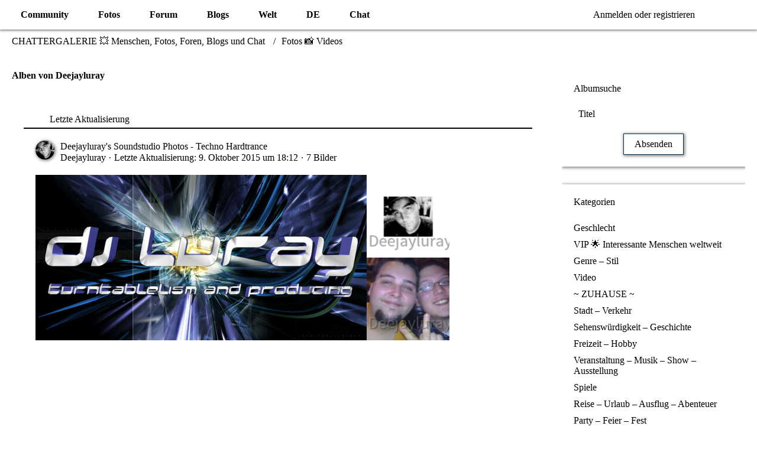

--- FILE ---
content_type: text/html; charset=UTF-8
request_url: https://www.chattergallery.com/photos/user-album-list/87-deejayluray/
body_size: 9823
content:
		






<!DOCTYPE html>
<html dir="ltr" lang="de" data-color-scheme="system">

<head>
	<meta charset="utf-8">
		
	<title>Alben von Deejayluray - CHATTERGALERIE 💥 Menschen, Fotos, Foren, Blogs und Chat</title>
	
	<meta name="viewport" content="width=device-width, initial-scale=1">
<meta name="format-detection" content="telephone=no">
<meta name="description" content="🔆 CHATTERGALERIE 💥 Gemeinschaft mit Fotos, Videos, Blogs, Chat ★☆★ Interessante Menschen und Freunde auf Fotos, Bildern, Videos und Yahoo Chat ✧ Teile deine Online-Welt und Medien ✧ Social Network">
<meta property="og:site_name" content="CHATTERGALERIE 💥 Menschen, Fotos, Foren, Blogs und Chat">
<meta property="og:image" content="https://www.chattergallery.com/images/Chattergallery.com©GoldenStar.png">
<meta property="fb:app_id" content="176933939595717">

<!-- Stylesheets -->
<link rel="stylesheet" type="text/css" href="https://www.chattergallery.com/style/style-4.css?m=1745660490"><link rel="preload" href="https://www.chattergallery.com/font/families/Open%20Sans/OpenSans%5Bwdth%2Cwght%5D.woff2?v=1718544506" as="font" crossorigin>

<meta name="timezone" content="Europe/Berlin">


<script>var WCF_PATH='https://www.chattergallery.com/';var WSC_API_URL='https://www.chattergallery.com/';var LANGUAGE_ID=1;var LANGUAGE_USE_INFORMAL_VARIANT=false;var TIME_NOW=1769044284;var LAST_UPDATE_TIME=1745660488;var ENABLE_DEBUG_MODE=false;var ENABLE_PRODUCTION_DEBUG_MODE=true;var ENABLE_DEVELOPER_TOOLS=false;var PAGE_TITLE='CHATTERGALERIE 💥 Menschen, Fotos, Foren, Blogs und Chat';var REACTION_TYPES={"1":{"title":"Liebe","renderedIcon":"<img\n\tsrc=\"https:\/\/www.chattergallery.com\/images\/reaction\/like.svg\"\n\talt=\"Liebe\"\n\tclass=\"reactionType\"\n\tdata-reaction-type-id=\"1\"\n>","iconPath":"https:\/\/www.chattergallery.com\/images\/reaction\/like.svg","showOrder":1,"reactionTypeID":1,"isAssignable":1},"7":{"title":"Gef\u00e4llt mir","renderedIcon":"<img\n\tsrc=\"https:\/\/www.chattergallery.com\/images\/reaction\/7-thumbsUp.svg\"\n\talt=\"Gef\u00e4llt mir\"\n\tclass=\"reactionType\"\n\tdata-reaction-type-id=\"7\"\n>","iconPath":"https:\/\/www.chattergallery.com\/images\/reaction\/7-thumbsUp.svg","showOrder":2,"reactionTypeID":7,"isAssignable":1},"6":{"title":"Gef\u00e4llt mir nicht","renderedIcon":"<img\n\tsrc=\"https:\/\/www.chattergallery.com\/images\/reaction\/thumbsDown.svg\"\n\talt=\"Gef\u00e4llt mir nicht\"\n\tclass=\"reactionType\"\n\tdata-reaction-type-id=\"6\"\n>","iconPath":"https:\/\/www.chattergallery.com\/images\/reaction\/thumbsDown.svg","showOrder":3,"reactionTypeID":6,"isAssignable":1},"2":{"title":"Danke","renderedIcon":"<img\n\tsrc=\"https:\/\/www.chattergallery.com\/images\/reaction\/thanks.svg\"\n\talt=\"Danke\"\n\tclass=\"reactionType\"\n\tdata-reaction-type-id=\"2\"\n>","iconPath":"https:\/\/www.chattergallery.com\/images\/reaction\/thanks.svg","showOrder":4,"reactionTypeID":2,"isAssignable":1},"3":{"title":"Haha","renderedIcon":"<img\n\tsrc=\"https:\/\/www.chattergallery.com\/images\/reaction\/haha.svg\"\n\talt=\"Haha\"\n\tclass=\"reactionType\"\n\tdata-reaction-type-id=\"3\"\n>","iconPath":"https:\/\/www.chattergallery.com\/images\/reaction\/haha.svg","showOrder":5,"reactionTypeID":3,"isAssignable":1},"4":{"title":"Verwirrend","renderedIcon":"<img\n\tsrc=\"https:\/\/www.chattergallery.com\/images\/reaction\/confused.svg\"\n\talt=\"Verwirrend\"\n\tclass=\"reactionType\"\n\tdata-reaction-type-id=\"4\"\n>","iconPath":"https:\/\/www.chattergallery.com\/images\/reaction\/confused.svg","showOrder":6,"reactionTypeID":4,"isAssignable":1},"5":{"title":"Traurig","renderedIcon":"<img\n\tsrc=\"https:\/\/www.chattergallery.com\/images\/reaction\/sad.svg\"\n\talt=\"Traurig\"\n\tclass=\"reactionType\"\n\tdata-reaction-type-id=\"5\"\n>","iconPath":"https:\/\/www.chattergallery.com\/images\/reaction\/sad.svg","showOrder":7,"reactionTypeID":5,"isAssignable":1}};{const colorScheme=matchMedia("(prefers-color-scheme: dark)").matches?"dark":"light";document.documentElement.dataset.colorScheme=colorScheme;}</script>

<script src="https://www.chattergallery.com/js/WoltLabSuite/WebComponent.min.js?v=1745660488"></script>
<script src="https://www.chattergallery.com/js/preload/de.preload.js?v=1745660488"></script>

<script src="https://www.chattergallery.com/js/WoltLabSuite.Core.tiny.min.js?v=1745660488"></script>
<script>requirejs.config({baseUrl:'https://www.chattergallery.com/js',urlArgs:'t=1745660488',paths:{'Bastelstu.be/core':'Bastelstu.be/core/library.min',}});window.addEventListener('pageshow',function(event){if(event.persisted){window.location.reload();}});</script>
<script src="https://www.chattergallery.com/js/WoltLabSuite.Forum.tiny.min.js?v=1745660488"></script>
<script src="https://www.chattergallery.com/js/WoltLabSuite.Gallery.tiny.min.js?v=1745660488"></script>
<noscript>
	<style>.jsOnly{display:none!important}.noJsOnly{display:block!important}</style>
</noscript>

<script type="application/ld+json">
{
"@context": "http://schema.org",
"@type": "WebSite",
"url": "https:\/\/www.chattergallery.com\/",
"potentialAction": {
"@type": "SearchAction",
"target": "https:\/\/www.chattergallery.com\/search\/?q={search_term_string}",
"query-input": "required name=search_term_string"
}
}
</script>
<link rel="apple-touch-icon" sizes="180x180" href="https://www.chattergallery.com/images/style-4/apple-touch-icon.png">
<link rel="manifest" href="https://www.chattergallery.com/images/style-4/manifest.json">
<link rel="icon" type="image/png" sizes="48x48" href="https://www.chattergallery.com/images/style-4/favicon-48x48.png">
<meta name="msapplication-config" content="https://www.chattergallery.com/images/style-4/browserconfig.xml">
<meta name="theme-color" content="#135593">
<script>{document.querySelector('meta[name="theme-color"]').content=window.getComputedStyle(document.documentElement).getPropertyValue("--wcfPageThemeColor");}</script>

<meta name="abstract" content="☀ CHATTERGALLERY COMMUNITY ▷ CHATTERGALERIE ist das Soziale Netzwerk für Menschen und Fotos aus aller Welt ★ Photos ★ Blogs ★ Chat with friends and the whole world">
<meta name="apple-mobile-web-app-title" content="Chatter 💥">
<script async src="//pagead2.googlesyndication.com/pagead/js/adsbygoogle.js"></script>
<script>(adsbygoogle=window.adsbygoogle||[]).push({google_ad_client:"ca-pub-6177947051771813",enable_page_level_ads:true});</script>	
			<link rel="canonical" href="https://www.chattergallery.com/photos/user-album-list/87-deejayluray/">
		
							<link rel="canonical" href="https://www.chattergallery.com/photos/user-album-list/87-deejayluray/">
	</head>

<body id="tpl_gallery_albumList" itemscope itemtype="http://schema.org/WebPage" itemid="https://www.chattergallery.com/photos/user-album-list/87-deejayluray/" data-template="albumList" data-application="gallery" data-page-id="59" data-page-identifier="com.woltlab.gallery.UserAlbumList" class="">

<span id="top"></span>

<div id="pageContainer" class="pageContainer">
	
	
	<div id="pageHeaderContainer" class="pageHeaderContainer">
	<header id="pageHeader" class="pageHeader">
		<div id="pageHeaderPanel" class="pageHeaderPanel">
			<div class="layoutBoundary">
				<div class="box mainMenu" data-box-identifier="com.woltlab.wcf.MainMenu">
			
		
	<div class="boxContent">
		<nav aria-label="Hauptmenü">
	<ol class="boxMenu">
		
		
					<li class=" boxMenuHasChildren" data-identifier="com.woltlab.wcf.Dashboard">
				<a href="https://www.chattergallery.com/" class="boxMenuLink">
					<span class="boxMenuLinkTitle">Community</span>
																<fa-icon size="16" name="caret-down" solid></fa-icon>
									</a>
				
				<ol class="boxMenuDepth1">				
									<li class="" data-identifier="com.woltlab.wcf.RecentActivityList">
				<a href="https://www.chattergallery.com/recent-activity-list/" class="boxMenuLink">
					<span class="boxMenuLinkTitle">Neueste Aktivitäten</span>
														</a>
				
				</li>				
									<li class="" data-identifier="com.woltlab.wcf.MembersList">
				<a href="https://www.chattergallery.com/members-list/" class="boxMenuLink">
					<span class="boxMenuLinkTitle">Mitglieder</span>
														</a>
				
				</li>				
									<li class="" data-identifier="com.woltlab.wcf.UsersOnlineList">
				<a href="https://www.chattergallery.com/users-online-list/" class="boxMenuLink">
					<span class="boxMenuLinkTitle">Benutzer Online</span>
														</a>
				
				</li>				
									<li class="" data-identifier="com.woltlab.wcf.UserSearch">
				<a href="https://www.chattergallery.com/user-search/" class="boxMenuLink">
					<span class="boxMenuLinkTitle">Mitgliedersuche</span>
														</a>
				
				</li>				
									</ol></li>									<li class="active boxMenuHasChildren" data-identifier="com.woltlab.gallery.Gallery">
				<a href="https://www.chattergallery.com/photos/" class="boxMenuLink" aria-current="page">
					<span class="boxMenuLinkTitle">Fotos</span>
																<fa-icon size="16" name="caret-down" solid></fa-icon>
									</a>
				
				<ol class="boxMenuDepth1">				
									<li class="" data-identifier="com.woltlab.gallery.AlbumList">
				<a href="https://www.chattergallery.com/photos/album-list/" class="boxMenuLink">
					<span class="boxMenuLinkTitle">Alben</span>
														</a>
				
				</li>				
									<li class="" data-identifier="com.woltlab.gallery.Map">
				<a href="https://www.chattergallery.com/photos/map/" class="boxMenuLink">
					<span class="boxMenuLinkTitle">Karte</span>
														</a>
				
				</li>				
									</ol></li>									<li class=" boxMenuHasChildren" data-identifier="com.woltlab.wbb.BoardList">
				<a href="https://www.chattergallery.com/forum/" class="boxMenuLink">
					<span class="boxMenuLinkTitle">Forum</span>
																<fa-icon size="16" name="caret-down" solid></fa-icon>
									</a>
				
				<ol class="boxMenuDepth1">				
									<li class="" data-identifier="com.woltlab.wbb.UnresolvedThreadList">
				<a href="https://www.chattergallery.com/forum/unresolved-thread-list/" class="boxMenuLink">
					<span class="boxMenuLinkTitle">Unerledigte Themen</span>
														</a>
				
				</li>				
									</ol></li>									<li class=" boxMenuHasChildren" data-identifier="com.woltlab.blog.BlogList">
				<a href="https://www.chattergallery.com/blogs/" class="boxMenuLink">
					<span class="boxMenuLinkTitle">Blogs</span>
																<fa-icon size="16" name="caret-down" solid></fa-icon>
									</a>
				
				<ol class="boxMenuDepth1">				
									<li class="" data-identifier="com.woltlab.blog.EntryList">
				<a href="https://www.chattergallery.com/blogs/entry-list/" class="boxMenuLink">
					<span class="boxMenuLinkTitle">Artikel</span>
														</a>
				
				</li>				
									</ol></li>									<li class=" boxMenuHasChildren" data-identifier="com.woltlab.wcf.ArticleList">
				<a href="https://www.chattergallery.com/article-list/" class="boxMenuLink">
					<span class="boxMenuLinkTitle">Welt</span>
																<fa-icon size="16" name="caret-down" solid></fa-icon>
									</a>
				
				<ol class="boxMenuDepth1">				
									<li class="" data-identifier="com.woltlab.wcf.generic31">
				<a href="https://www.chattergallery.com/acp/index.php?article-add/" class="boxMenuLink">
					<span class="boxMenuLinkTitle">Artikel Erstellen</span>
														</a>
				
				</li>				
									</ol></li>									<li class=" boxMenuHasChildren" data-identifier="com.woltlab.wcf.generic27">
				<a href="https://www.chattergallery.com/category-article-list/85-smileys/" class="boxMenuLink">
					<span class="boxMenuLinkTitle">DE</span>
																<fa-icon size="16" name="caret-down" solid></fa-icon>
									</a>
				
				<ol class="boxMenuDepth1">				
									<li class="" data-identifier="com.woltlab.wcf.generic28">
				<a href="https://www.chattergallery.com/article/9-standard-smiley-gruppe/" class="boxMenuLink">
					<span class="boxMenuLinkTitle">Standard Smiley-Gruppe</span>
														</a>
				
				</li>				
									<li class="" data-identifier="com.woltlab.wcf.generic29">
				<a href="https://www.chattergallery.com/article/5-chattergalerie-smiley-gruppe/" class="boxMenuLink">
					<span class="boxMenuLinkTitle">Chattergalerie Smiley-Gruppe</span>
														</a>
				
				</li>				
									<li class="" data-identifier="com.woltlab.wcf.generic30">
				<a href="https://www.chattergallery.com/article/1-xeno%C2%B3-smiley-gruppe/" class="boxMenuLink">
					<span class="boxMenuLinkTitle">Xeno³ Smiley-Gruppe</span>
														</a>
				
				</li>				
									</ol></li>									<li class=" boxMenuHasChildren" data-identifier="com.woltlab.wcf.generic33">
				<a href="https://www.chattergallery.com/chatraeume/" class="boxMenuLink">
					<span class="boxMenuLinkTitle">Chat</span>
																<fa-icon size="16" name="caret-down" solid></fa-icon>
									</a>
				
				<ol class="boxMenuDepth1">				
									<li class="" data-identifier="com.woltlab.wcf.generic42">
				<a href="https://www.chattergallery.com/chatraeume/" class="boxMenuLink">
					<span class="boxMenuLinkTitle">Chattergallery Chat</span>
														</a>
				
				</li>				
									<li class="" data-identifier="com.woltlab.wcf.generic38">
				<a href="https://discord.gg/4PVbJtD" target="_blank" rel="nofollow noopener" class="boxMenuLink">
					<span class="boxMenuLinkTitle">Voice Chat</span>
														</a>
				
				</li>				
									</ol></li>								
		
	</ol>
</nav>	</div>
</div><button type="button" class="pageHeaderMenuMobile" aria-expanded="false" aria-label="Menü">
	<span class="pageHeaderMenuMobileInactive">
		<fa-icon size="32" name="bars"></fa-icon>
	</span>
	<span class="pageHeaderMenuMobileActive">
		<fa-icon size="32" name="xmark"></fa-icon>
	</span>
</button>
				
				<nav id="topMenu" class="userPanel">
	<ul class="userPanelItems">
									<li id="pageLanguageContainer">
					</li>
						<li id="userLogin">
				<a class="loginLink" href="https://www.chattergallery.com/login/?url=https%3A%2F%2Fwww.chattergallery.com%2Fphotos%2Fuser-album-list%2F87-deejayluray%2F" rel="nofollow">Anmelden oder registrieren</a>
			</li>
				
								
							
		<!-- page search -->
		<li>
			<a href="https://www.chattergallery.com/search/" id="userPanelSearchButton" class="jsTooltip" title="Suche"><fa-icon size="32" name="magnifying-glass"></fa-icon> <span>Suche</span></a>
		</li>
	</ul>
</nav>
	<a href="https://www.chattergallery.com/login/?url=https%3A%2F%2Fwww.chattergallery.com%2Fphotos%2Fuser-album-list%2F87-deejayluray%2F" class="userPanelLoginLink jsTooltip" title="Anmelden oder registrieren" rel="nofollow">
		<fa-icon size="32" name="arrow-right-to-bracket"></fa-icon>
	</a>
			</div>
		</div>
		
		<div id="pageHeaderFacade" class="pageHeaderFacade">
			<div class="layoutBoundary">
				<div id="pageHeaderLogo" class="pageHeaderLogo">
		
	<a href="https://www.chattergallery.com/photos/" aria-label="CHATTERGALERIE 💥 Menschen, Fotos, Foren, Blogs und Chat">
		<img src="https://www.chattergallery.com/images/style-4/pageLogo-363c2a19.png" alt="" class="pageHeaderLogoLarge" height="80" width="538" loading="eager">
		<img src="https://www.chattergallery.com/images/style-4/pageLogoMobile-d562c9dc.png" alt="" class="pageHeaderLogoSmall" height="60" width="60" loading="eager">
		
		
	</a>
</div>
				
					

	
<button type="button" id="pageHeaderSearchMobile" class="pageHeaderSearchMobile" aria-expanded="false" aria-label="Suche">
	<fa-icon size="32" name="magnifying-glass"></fa-icon>
</button>

<div id="pageHeaderSearch" class="pageHeaderSearch">
	<form method="post" action="https://www.chattergallery.com/search/">
		<div id="pageHeaderSearchInputContainer" class="pageHeaderSearchInputContainer">
			<div class="pageHeaderSearchType dropdown">
				<a href="#" class="button dropdownToggle" id="pageHeaderSearchTypeSelect">
					<span class="pageHeaderSearchTypeLabel">Alles</span>
					<fa-icon size="16" name="caret-down" solid></fa-icon>
				</a>
				<ul class="dropdownMenu">
					<li><a href="#" data-extended-link="https://www.chattergallery.com/search/?extended=1" data-object-type="everywhere">Alles</a></li>
					<li class="dropdownDivider"></li>
					
					
					
																		<li><a href="#" data-extended-link="https://www.chattergallery.com/search/?type=com.woltlab.wcf.article&amp;extended=1" data-object-type="com.woltlab.wcf.article">Artikel</a></li>
																								<li><a href="#" data-extended-link="https://www.chattergallery.com/search/?type=com.woltlab.wcf.page&amp;extended=1" data-object-type="com.woltlab.wcf.page">Seiten</a></li>
																																			<li><a href="#" data-extended-link="https://www.chattergallery.com/search/?type=com.woltlab.gallery.image&amp;extended=1" data-object-type="com.woltlab.gallery.image">Galerie</a></li>
																								<li><a href="#" data-extended-link="https://www.chattergallery.com/search/?type=com.woltlab.blog.entry&amp;extended=1" data-object-type="com.woltlab.blog.entry">Blog-Artikel</a></li>
																								<li><a href="#" data-extended-link="https://www.chattergallery.com/search/?type=com.woltlab.wbb.post&amp;extended=1" data-object-type="com.woltlab.wbb.post">Forum</a></li>
																
					<li class="dropdownDivider"></li>
					<li><a class="pageHeaderSearchExtendedLink" href="https://www.chattergallery.com/search/?extended=1">Erweiterte Suche</a></li>
				</ul>
			</div>
			
			<input type="search" name="q" id="pageHeaderSearchInput" class="pageHeaderSearchInput" placeholder="Suchbegriff eingeben" autocomplete="off" value="">
			
			<button type="submit" class="pageHeaderSearchInputButton button" title="Suche">
				<fa-icon size="16" name="magnifying-glass"></fa-icon>
			</button>
			
			<div id="pageHeaderSearchParameters"></div>
			
					</div>
	</form>
</div>

	</div>
		</div>
	</header>
	
	
</div>
	
	
	
	
	
	<div class="pageNavigation">
	<div class="layoutBoundary">
			<nav class="breadcrumbs" aria-label="Verlaufsnavigation">
		<ol class="breadcrumbs__list" itemprop="breadcrumb" itemscope itemtype="http://schema.org/BreadcrumbList">
			<li class="breadcrumbs__item" title="CHATTERGALERIE 💥 Menschen, Fotos, Foren, Blogs und Chat" itemprop="itemListElement" itemscope itemtype="http://schema.org/ListItem">
							<a class="breadcrumbs__link" href="https://www.chattergallery.com/" itemprop="item">
																<span class="breadcrumbs__title" itemprop="name">CHATTERGALERIE 💥 Menschen, Fotos, Foren, Blogs und Chat</span>
							</a>
															<meta itemprop="position" content="1">
																					</li>
														
											<li class="breadcrumbs__item" title="Fotos 📸 Videos" itemprop="itemListElement" itemscope itemtype="http://schema.org/ListItem">
							<a class="breadcrumbs__link" href="https://www.chattergallery.com/photos/" itemprop="item">
																	<span class="breadcrumbs__parent_indicator">
										<fa-icon size="16" name="arrow-left-long"></fa-icon>
									</span>
																<span class="breadcrumbs__title" itemprop="name">Fotos 📸 Videos</span>
							</a>
															<meta itemprop="position" content="2">
																					</li>
		</ol>
	</nav>
	</div>
</div>
	
	
	
	<section id="main" class="main" role="main">
		<div class="layoutBoundary">
			

						
			<div id="content" class="content content--sidebar-right">
								
																					
													<header class="contentHeader">
								<div class="contentHeaderTitle">
									<h1 class="contentTitle">Alben von Deejayluray</h1>
																	</div>
								
								
							</header>
																			
				
				
				
				
				

				





	<div class="section sectionContainerList">
		<div class="containerListDisplayOptions">
			<div class="containerListSortOptions">
				<a rel="nofollow" href="https://www.chattergallery.com/photos/user-album-list/87-deejayluray/?pageNo=1&amp;sortField=lastUpdateTime&amp;sortOrder=ASC">
											<span class="jsTooltip" title="Sortierung (absteigend)">
							<fa-icon size="16" name="arrow-down-wide-short"></fa-icon>
						</span>
									</a>
				<span class="dropdown">
					<span class="dropdownToggle">
													Letzte Aktualisierung											</span>
					
					<ul class="dropdownMenu">
													<li><a rel="nofollow" href="https://www.chattergallery.com/photos/user-album-list/87-deejayluray/?pageNo=1&amp;sortField=title&amp;sortOrder=DESC">
																	Titel
															</a></li>
													<li><a rel="nofollow" href="https://www.chattergallery.com/photos/user-album-list/87-deejayluray/?pageNo=1&amp;sortField=images&amp;sortOrder=DESC">
																	Fotos
															</a></li>
													<li class="active"><a rel="nofollow" href="https://www.chattergallery.com/photos/user-album-list/87-deejayluray/?pageNo=1&amp;sortField=lastUpdateTime&amp;sortOrder=ASC">
																	Letzte Aktualisierung															</a></li>
											</ul>
				</span>
			</div>
		</div>
		
		<ul class="containerList galleryAlbumList">
				<li>
		<div class="box32">
			<a href="https://www.chattergallery.com/photos/album/86-deejayluray-s-soundstudio-photos-techno-hardtrance/" aria-hidden="true"><img src="https://www.chattergallery.com/images/avatars/97/80-9732097e6f5298fc4a34dc68cc45ea2e0f02394b.webp" width="32" height="32" alt="" class="userAvatarImage" loading="lazy"></a>
			<div class="containerHeadline">
				<h3><a href="https://www.chattergallery.com/photos/album/86-deejayluray-s-soundstudio-photos-techno-hardtrance/">Deejayluray&#039;s Soundstudio Photos - Techno Hardtrance</a></h3>
				<ul class="inlineList dotSeparated small">
					<li><a href="https://www.chattergallery.com/user/87-deejayluray/" data-object-id="87" class="userLink">Deejayluray</a></li>
					<li>Letzte Aktualisierung: <woltlab-core-date-time date="2015-10-09T16:12:53+00:00">9. Oktober 2015 um 18:12</woltlab-core-date-time></li><li>7 Bilder</li>				</ul>
			</div>
		</div>
		
											<ul class="galleryAlbumCoverImages galleryMediumAlbumCoverImages">
				<li><a href="https://www.chattergallery.com/photos/album/86-deejayluray-s-soundstudio-photos-techno-hardtrance/"><img src="https://www.chattergallery.com/photos/raw-image/328-deejayluray-sound-producer-hardcore/?size=medium" alt="Deejayluray Sound Producer - Hardcore"></a></li>
																								<li><a href="https://www.chattergallery.com/photos/album/86-deejayluray-s-soundstudio-photos-techno-hardtrance/"><img src="https://www.chattergallery.com/photos/userImages/bd/323-bd974fd4-tiny.png" alt="deejayluray"></a></li>
																								<li><a href="https://www.chattergallery.com/photos/album/86-deejayluray-s-soundstudio-photos-techno-hardtrance/"><img src="https://www.chattergallery.com/photos/userImages/37/324-374ba3b7-tiny.jpg" alt="deejayluray 2"></a></li>
																								<li><a href="https://www.chattergallery.com/photos/album/86-deejayluray-s-soundstudio-photos-techno-hardtrance/"><img src="https://www.chattergallery.com/photos/userImages/51/325-51b8533a-tiny.jpg" alt="deejayluray 5"></a></li>
																								<li><a href="https://www.chattergallery.com/photos/album/86-deejayluray-s-soundstudio-photos-techno-hardtrance/"><img src="https://www.chattergallery.com/photos/userImages/22/326-22c5640c-tiny.jpg" alt="deejayluray 6"></a></li>
																								<li><a href="https://www.chattergallery.com/photos/album/86-deejayluray-s-soundstudio-photos-techno-hardtrance/"><img src="https://www.chattergallery.com/photos/userImages/ff/327-fff31f59-tiny.jpg" alt="deejayluray 1"></a></li>
																								<li><a href="https://www.chattergallery.com/photos/album/86-deejayluray-s-soundstudio-photos-techno-hardtrance/"><img src="https://www.chattergallery.com/photos/userImages/ac/329-acfbb4ce-tiny.jpg" alt="deejayluray 3"></a></li>
			</ul>
		
	</li>
		</ul>
	</div>

<footer class="contentFooter">
	
	
	
</footer>


<div class="wcfAdLocation wcfAdLocationFooterContent"><div><script async src="//pagead2.googlesyndication.com/pagead/js/adsbygoogle.js"></script>
<!-- Chattergalerie-Responsive -->
<ins class="adsbygoogle" style="display:block" data-ad-client="ca-pub-6177947051771813" data-ad-slot="8815566555" data-ad-format="auto"></ins>
<script>(adsbygoogle=window.adsbygoogle||[]).push({});</script></div></div>							</div>
			
							<aside class="sidebar boxesSidebarRight" aria-label="Rechte Seitenleiste">
					<div class="boxContainer">
						<section class="box">
		<form method="post" action="https://www.chattergallery.com/photos/user-album-list/87-deejayluray/">
			<h2 class="boxTitle">Albumsuche</h2>
			
			<div class="boxContent">
				<dl>
					<dt></dt>
					<dd>
						<input type="text" id="albumTitle" name="albumTitle" class="long" placeholder="Titel" value="">
					</dd>
				</dl>
			</div>
			
			<div class="formSubmit">
				<input type="hidden" name="categoryID" value="0">
				<input type="hidden" name="sortField" value="lastUpdateTime">
				<input type="hidden" name="sortOrder" value="DESC">
				<input type="submit" value="Absenden" accesskey="s">
			</div>
		</form>
	</section>
	
	<section class="box">
		<h2 class="boxTitle">Kategorien</h2>
		
		<div class="boxContent">
			<ol class="boxMenu">
									<li data-category-id="29">
						<a href="https://www.chattergallery.com/photos/user-album-list/87-deejayluray/?categoryID=29&amp;sortField=lastUpdateTime&amp;sortOrder=DESC" class="boxMenuLink">Geschlecht</a>
						
											</li>
									<li data-category-id="49">
						<a href="https://www.chattergallery.com/photos/user-album-list/87-deejayluray/?categoryID=49&amp;sortField=lastUpdateTime&amp;sortOrder=DESC" class="boxMenuLink">VIP 🌟 Interessante Menschen weltweit</a>
						
											</li>
									<li data-category-id="107">
						<a href="https://www.chattergallery.com/photos/user-album-list/87-deejayluray/?categoryID=107&amp;sortField=lastUpdateTime&amp;sortOrder=DESC" class="boxMenuLink">Genre – Stil</a>
						
											</li>
									<li data-category-id="2">
						<a href="https://www.chattergallery.com/photos/user-album-list/87-deejayluray/?categoryID=2&amp;sortField=lastUpdateTime&amp;sortOrder=DESC" class="boxMenuLink">Video</a>
						
											</li>
									<li data-category-id="33">
						<a href="https://www.chattergallery.com/photos/user-album-list/87-deejayluray/?categoryID=33&amp;sortField=lastUpdateTime&amp;sortOrder=DESC" class="boxMenuLink">~ ZUHAUSE ~</a>
						
											</li>
									<li data-category-id="37">
						<a href="https://www.chattergallery.com/photos/user-album-list/87-deejayluray/?categoryID=37&amp;sortField=lastUpdateTime&amp;sortOrder=DESC" class="boxMenuLink">Stadt – Verkehr</a>
						
											</li>
									<li data-category-id="50">
						<a href="https://www.chattergallery.com/photos/user-album-list/87-deejayluray/?categoryID=50&amp;sortField=lastUpdateTime&amp;sortOrder=DESC" class="boxMenuLink">Sehenswürdigkeit – Geschichte</a>
						
											</li>
									<li data-category-id="35">
						<a href="https://www.chattergallery.com/photos/user-album-list/87-deejayluray/?categoryID=35&amp;sortField=lastUpdateTime&amp;sortOrder=DESC" class="boxMenuLink">Freizeit – Hobby</a>
						
											</li>
									<li data-category-id="51">
						<a href="https://www.chattergallery.com/photos/user-album-list/87-deejayluray/?categoryID=51&amp;sortField=lastUpdateTime&amp;sortOrder=DESC" class="boxMenuLink">Veranstaltung – Musik – Show – Ausstellung</a>
						
											</li>
									<li data-category-id="112">
						<a href="https://www.chattergallery.com/photos/user-album-list/87-deejayluray/?categoryID=112&amp;sortField=lastUpdateTime&amp;sortOrder=DESC" class="boxMenuLink">Spiele</a>
						
											</li>
									<li data-category-id="36">
						<a href="https://www.chattergallery.com/photos/user-album-list/87-deejayluray/?categoryID=36&amp;sortField=lastUpdateTime&amp;sortOrder=DESC" class="boxMenuLink">Reise – Urlaub – Ausflug – Abenteuer</a>
						
											</li>
									<li data-category-id="46">
						<a href="https://www.chattergallery.com/photos/user-album-list/87-deejayluray/?categoryID=46&amp;sortField=lastUpdateTime&amp;sortOrder=DESC" class="boxMenuLink">Party – Feier – Fest</a>
						
											</li>
									<li data-category-id="52">
						<a href="https://www.chattergallery.com/photos/user-album-list/87-deejayluray/?categoryID=52&amp;sortField=lastUpdateTime&amp;sortOrder=DESC" class="boxMenuLink">Kunst</a>
						
											</li>
									<li data-category-id="40">
						<a href="https://www.chattergallery.com/photos/user-album-list/87-deejayluray/?categoryID=40&amp;sortField=lastUpdateTime&amp;sortOrder=DESC" class="boxMenuLink">Gefühl – Stimmung</a>
						
											</li>
									<li data-category-id="41">
						<a href="https://www.chattergallery.com/photos/user-album-list/87-deejayluray/?categoryID=41&amp;sortField=lastUpdateTime&amp;sortOrder=DESC" class="boxMenuLink">Sport – Fitness</a>
						
											</li>
									<li data-category-id="47">
						<a href="https://www.chattergallery.com/photos/user-album-list/87-deejayluray/?categoryID=47&amp;sortField=lastUpdateTime&amp;sortOrder=DESC" class="boxMenuLink">Liebe – Lust – Leidenschaft</a>
						
											</li>
									<li data-category-id="42">
						<a href="https://www.chattergallery.com/photos/user-album-list/87-deejayluray/?categoryID=42&amp;sortField=lastUpdateTime&amp;sortOrder=DESC" class="boxMenuLink">Verrückt – Maske – Tattoo – Schminke</a>
						
											</li>
									<li data-category-id="43">
						<a href="https://www.chattergallery.com/photos/user-album-list/87-deejayluray/?categoryID=43&amp;sortField=lastUpdateTime&amp;sortOrder=DESC" class="boxMenuLink">Club – Disco</a>
						
											</li>
									<li data-category-id="34">
						<a href="https://www.chattergallery.com/photos/user-album-list/87-deejayluray/?categoryID=34&amp;sortField=lastUpdateTime&amp;sortOrder=DESC" class="boxMenuLink">Arbeit – Schule – Ausbildung – Universität</a>
						
											</li>
								
							</ol>
		</div>
	</section>
								
								
				
									<div class="box boxBorderless">
						<div class="boxContent">
							<div class="wcfAdLocation wcfAdLocationSidebarBottom"><div><script async src="//pagead2.googlesyndication.com/pagead/js/adsbygoogle.js"></script>
<!-- Chattergalerie-Responsive-Sitebar -->
<ins class="adsbygoogle" style="display:block" data-ad-client="ca-pub-6177947051771813" data-ad-slot="9602293755" data-ad-format="auto"></ins>
<script>(adsbygoogle=window.adsbygoogle||[]).push({});</script></div></div>						</div>
					</div>
					</div>
				</aside>
			
		</div>
	</section>
	
	
	
			<div class="boxesFooterBoxes">
			<div class="layoutBoundary">
				<div class="boxContainer">
					<section class="box" data-box-identifier="com.woltlab.wcf.UsersOnline">
			
			<h2 class="boxTitle">
							<a href="https://www.chattergallery.com/users-online-list/">Benutzer online</a>
					</h2>
		
	<div class="boxContent">
		<ul class="inlineList dotSeparated">
	<li>118 Besucher</li>
	<li>Rekord: 51.119 Benutzer (<woltlab-core-date-time date="2023-03-20T12:27:33+00:00">20. März 2023 um 13:27</woltlab-core-date-time>)</li></ul>

	</div>
</section>
				</div>
			</div>
		</div>
	
	
	<footer id="pageFooter" class="pageFooter">
		
					
			<div class="boxesFooter">
			<div class="layoutBoundary clearfix">
									<div class="styleChanger jsOnly">
						<button type="button" class="jsButtonStyleChanger">Stil ändern</button>
					</div>
													<div class="boxContainer">
						<div class="box" data-box-identifier="com.woltlab.wcf.FooterMenu">
			
		
	<div class="boxContent">
		<nav aria-label="Footer-Menü">
	<ol class="boxMenu">
		
		
					<li class="" data-identifier="com.woltlab.wcf.Contact">
				<a href="https://www.chattergallery.com/contact/" class="boxMenuLink">
					<span class="boxMenuLinkTitle">Kontakt</span>
														</a>
				
				</li>				
									<li class="" data-identifier="com.woltlab.wcf.LegalNotice">
				<a href="https://www.chattergallery.com/legal-notice/" class="boxMenuLink">
					<span class="boxMenuLinkTitle">Impressum</span>
														</a>
				
				</li>				
									<li class="" data-identifier="com.woltlab.wcf.PrivacyPolicy">
				<a href="https://www.chattergallery.com/datenschutzerklaerung/" class="boxMenuLink">
					<span class="boxMenuLinkTitle">Datenschutzerklärung</span>
														</a>
				
				</li>				
									<li class="" data-identifier="com.woltlab.wcf.generic34">
				<a href="https://www.chattergallery.com/agb-nutzungsbedingungen/" class="boxMenuLink">
					<span class="boxMenuLinkTitle">AGB / Nutzungsbedingungen</span>
														</a>
				
				</li>				
									<li class="" data-identifier="com.woltlab.wcf.generic36">
				<a href="https://www.chattergallery.com/disclaimer/" class="boxMenuLink">
					<span class="boxMenuLinkTitle">Haftungsausschluss</span>
														</a>
				
				</li>				
									<li class="" data-identifier="com.woltlab.wcf.generic37">
				<a href="https://www.chattergallery.com/copyright-de/" class="boxMenuLink">
					<span class="boxMenuLinkTitle">Urheberrecht</span>
														</a>
				
				</li>				
									<li class="" data-identifier="com.woltlab.wcf.generic35">
				<a href="https://www.chattergallery.com/cookie-richtlinie/" class="boxMenuLink">
					<span class="boxMenuLinkTitle">Cookies</span>
														</a>
				
				</li>				
									<li class="" data-identifier="com.woltlab.wcf.generic40">
				<a href="https://www.paypal.com/cgi-bin/webscr?cmd=_s-xclick&amp;hosted_button_id=SXNF5VT9CZ8DL&amp;source=url" target="_blank" rel="nofollow noopener" class="boxMenuLink">
					<span class="boxMenuLinkTitle">SPENDEN</span>
														</a>
				
				</li>				
																	
		
	</ol>
</nav>	</div>
</div>
					</div>
				
			</div>
		</div>
		
			<div id="pageFooterCopyright" class="pageFooterCopyright">
			<div class="layoutBoundary">
				<div class="copyright"><a href="https://www.woltlab.com/de/" rel="nofollow" target="_blank">Community-Software: <strong>WoltLab Suite&trade; 6.0.22</strong></a></div>
				<div class="copyright"><a href="https://www.chattergallery.com"><strong>CHATTERGALLERY</strong> &copy; 2005 – 2026</a></div>
			</div>
		</div>
	
</footer>
</div>



<div class="pageFooterStickyNotice">
	
	
	<noscript>
		<div class="info" role="status">
			<div class="layoutBoundary">
				<span class="javascriptDisabledWarningText">In Ihrem Webbrowser ist JavaScript deaktiviert. Um alle Funktionen dieser Website nutzen zu können, muss JavaScript aktiviert sein.</span>
			</div>
		</div>	
	</noscript>
</div>

<script>require(['Language','WoltLabSuite/Core/BootstrapFrontend','User'],function(Language,BootstrapFrontend,User){User.init(0,'','');BootstrapFrontend.setup({backgroundQueue:{url:'https://www.chattergallery.com/background-queue-perform/',force:false},dynamicColorScheme:true,enableUserPopover:true,executeCronjobs:'https://www.chattergallery.com/cronjob-perform/',shareButtonProviders:[["Facebook","Facebook","<fa-brand size=\"24\"><svg xmlns=\"http:\/\/www.w3.org\/2000\/svg\" viewBox=\"0 0 512 512\"><!--! Font Awesome Free 6.5.1 by @fontawesome - https:\/\/fontawesome.com License - https:\/\/fontawesome.com\/license\/free (Icons: CC BY 4.0, Fonts: SIL OFL 1.1, Code: MIT License) Copyright 2023 Fonticons, Inc. --><path d=\"M512 256C512 114.6 397.4 0 256 0S0 114.6 0 256C0 376 82.7 476.8 194.2 504.5V334.2H141.4V256h52.8V222.3c0-87.1 39.4-127.5 125-127.5c16.2 0 44.2 3.2 55.7 6.4V172c-6-.6-16.5-1-29.6-1c-42 0-58.2 15.9-58.2 57.2V256h83.6l-14.4 78.2H287V510.1C413.8 494.8 512 386.9 512 256h0z\"\/><\/svg><\/fa-brand>"],["Twitter","X","<fa-brand size=\"24\"><svg xmlns=\"http:\/\/www.w3.org\/2000\/svg\" viewBox=\"0 0 512 512\"><!--! Font Awesome Free 6.5.1 by @fontawesome - https:\/\/fontawesome.com License - https:\/\/fontawesome.com\/license\/free (Icons: CC BY 4.0, Fonts: SIL OFL 1.1, Code: MIT License) Copyright 2023 Fonticons, Inc. --><path d=\"M389.2 48h70.6L305.6 224.2 487 464H345L233.7 318.6 106.5 464H35.8L200.7 275.5 26.8 48H172.4L272.9 180.9 389.2 48zM364.4 421.8h39.1L151.1 88h-42L364.4 421.8z\"\/><\/svg><\/fa-brand>"],["Reddit","Reddit","<fa-brand size=\"24\"><svg xmlns=\"http:\/\/www.w3.org\/2000\/svg\" viewBox=\"0 0 512 512\"><!--! Font Awesome Free 6.5.1 by @fontawesome - https:\/\/fontawesome.com License - https:\/\/fontawesome.com\/license\/free (Icons: CC BY 4.0, Fonts: SIL OFL 1.1, Code: MIT License) Copyright 2023 Fonticons, Inc. --><path d=\"M0 256C0 114.6 114.6 0 256 0S512 114.6 512 256s-114.6 256-256 256L37.1 512c-13.7 0-20.5-16.5-10.9-26.2L75 437C28.7 390.7 0 326.7 0 256zM349.6 153.6c23.6 0 42.7-19.1 42.7-42.7s-19.1-42.7-42.7-42.7c-20.6 0-37.8 14.6-41.8 34c-34.5 3.7-61.4 33-61.4 68.4l0 .2c-37.5 1.6-71.8 12.3-99 29.1c-10.1-7.8-22.8-12.5-36.5-12.5c-33 0-59.8 26.8-59.8 59.8c0 24 14.1 44.6 34.4 54.1c2 69.4 77.6 125.2 170.6 125.2s168.7-55.9 170.6-125.3c20.2-9.6 34.1-30.2 34.1-54c0-33-26.8-59.8-59.8-59.8c-13.7 0-26.3 4.6-36.4 12.4c-27.4-17-62.1-27.7-100-29.1l0-.2c0-25.4 18.9-46.5 43.4-49.9l0 0c4.4 18.8 21.3 32.8 41.5 32.8zM177.1 246.9c16.7 0 29.5 17.6 28.5 39.3s-13.5 29.6-30.3 29.6s-31.4-8.8-30.4-30.5s15.4-38.3 32.1-38.3zm190.1 38.3c1 21.7-13.7 30.5-30.4 30.5s-29.3-7.9-30.3-29.6c-1-21.7 11.8-39.3 28.5-39.3s31.2 16.6 32.1 38.3zm-48.1 56.7c-10.3 24.6-34.6 41.9-63 41.9s-52.7-17.3-63-41.9c-1.2-2.9 .8-6.2 3.9-6.5c18.4-1.9 38.3-2.9 59.1-2.9s40.7 1 59.1 2.9c3.1 .3 5.1 3.6 3.9 6.5z\"\/><\/svg><\/fa-brand>"],["WhatsApp","WhatsApp","<fa-brand size=\"24\"><svg xmlns=\"http:\/\/www.w3.org\/2000\/svg\" viewBox=\"0 0 448 512\"><!--! Font Awesome Free 6.5.1 by @fontawesome - https:\/\/fontawesome.com License - https:\/\/fontawesome.com\/license\/free (Icons: CC BY 4.0, Fonts: SIL OFL 1.1, Code: MIT License) Copyright 2023 Fonticons, Inc. --><path d=\"M380.9 97.1C339 55.1 283.2 32 223.9 32c-122.4 0-222 99.6-222 222 0 39.1 10.2 77.3 29.6 111L0 480l117.7-30.9c32.4 17.7 68.9 27 106.1 27h.1c122.3 0 224.1-99.6 224.1-222 0-59.3-25.2-115-67.1-157zm-157 341.6c-33.2 0-65.7-8.9-94-25.7l-6.7-4-69.8 18.3L72 359.2l-4.4-7c-18.5-29.4-28.2-63.3-28.2-98.2 0-101.7 82.8-184.5 184.6-184.5 49.3 0 95.6 19.2 130.4 54.1 34.8 34.9 56.2 81.2 56.1 130.5 0 101.8-84.9 184.6-186.6 184.6zm101.2-138.2c-5.5-2.8-32.8-16.2-37.9-18-5.1-1.9-8.8-2.8-12.5 2.8-3.7 5.6-14.3 18-17.6 21.8-3.2 3.7-6.5 4.2-12 1.4-32.6-16.3-54-29.1-75.5-66-5.7-9.8 5.7-9.1 16.3-30.3 1.8-3.7.9-6.9-.5-9.7-1.4-2.8-12.5-30.1-17.1-41.2-4.5-10.8-9.1-9.3-12.5-9.5-3.2-.2-6.9-.2-10.6-.2-3.7 0-9.7 1.4-14.8 6.9-5.1 5.6-19.4 19-19.4 46.3 0 27.3 19.9 53.7 22.6 57.4 2.8 3.7 39.1 59.7 94.8 83.8 35.2 15.2 49 16.5 66.6 13.9 10.7-1.6 32.8-13.4 37.4-26.4 4.6-13 4.6-24.1 3.2-26.4-1.3-2.5-5-3.9-10.5-6.6z\"\/><\/svg><\/fa-brand>"],["LinkedIn","LinkedIn","<fa-brand size=\"24\"><svg xmlns=\"http:\/\/www.w3.org\/2000\/svg\" viewBox=\"0 0 448 512\"><!--! Font Awesome Free 6.5.1 by @fontawesome - https:\/\/fontawesome.com License - https:\/\/fontawesome.com\/license\/free (Icons: CC BY 4.0, Fonts: SIL OFL 1.1, Code: MIT License) Copyright 2023 Fonticons, Inc. --><path d=\"M100.28 448H7.4V148.9h92.88zM53.79 108.1C24.09 108.1 0 83.5 0 53.8a53.79 53.79 0 0 1 107.58 0c0 29.7-24.1 54.3-53.79 54.3zM447.9 448h-92.68V302.4c0-34.7-.7-79.2-48.29-79.2-48.29 0-55.69 37.7-55.69 76.7V448h-92.78V148.9h89.08v40.8h1.3c12.4-23.5 42.69-48.3 87.88-48.3 94 0 111.28 61.9 111.28 142.3V448z\"\/><\/svg><\/fa-brand>"],["Pinterest","Pinterest","<fa-brand size=\"24\"><svg xmlns=\"http:\/\/www.w3.org\/2000\/svg\" viewBox=\"0 0 496 512\"><!--! Font Awesome Free 6.5.1 by @fontawesome - https:\/\/fontawesome.com License - https:\/\/fontawesome.com\/license\/free (Icons: CC BY 4.0, Fonts: SIL OFL 1.1, Code: MIT License) Copyright 2023 Fonticons, Inc. --><path d=\"M496 256c0 137-111 248-248 248-25.6 0-50.2-3.9-73.4-11.1 10.1-16.5 25.2-43.5 30.8-65 3-11.6 15.4-59 15.4-59 8.1 15.4 31.7 28.5 56.8 28.5 74.8 0 128.7-68.8 128.7-154.3 0-81.9-66.9-143.2-152.9-143.2-107 0-163.9 71.8-163.9 150.1 0 36.4 19.4 81.7 50.3 96.1 4.7 2.2 7.2 1.2 8.3-3.3.8-3.4 5-20.3 6.9-28.1.6-2.5.3-4.7-1.7-7.1-10.1-12.5-18.3-35.3-18.3-56.6 0-54.7 41.4-107.6 112-107.6 60.9 0 103.6 41.5 103.6 100.9 0 67.1-33.9 113.6-78 113.6-24.3 0-42.6-20.1-36.7-44.8 7-29.5 20.5-61.3 20.5-82.6 0-19-10.2-34.9-31.4-34.9-24.9 0-44.9 25.7-44.9 60.2 0 22 7.4 36.8 7.4 36.8s-24.5 103.8-29 123.2c-5 21.4-3 51.6-.9 71.2C65.4 450.9 0 361.1 0 256 0 119 111 8 248 8s248 111 248 248z\"\/><\/svg><\/fa-brand>"],["XING","XING","<fa-brand size=\"24\"><svg xmlns=\"http:\/\/www.w3.org\/2000\/svg\" viewBox=\"0 0 384 512\"><!--! Font Awesome Free 6.5.1 by @fontawesome - https:\/\/fontawesome.com License - https:\/\/fontawesome.com\/license\/free (Icons: CC BY 4.0, Fonts: SIL OFL 1.1, Code: MIT License) Copyright 2023 Fonticons, Inc. --><path d=\"M162.7 210c-1.8 3.3-25.2 44.4-70.1 123.5-4.9 8.3-10.8 12.5-17.7 12.5H9.8c-7.7 0-12.1-7.5-8.5-14.4l69-121.3c.2 0 .2-.1 0-.3l-43.9-75.6c-4.3-7.8.3-14.1 8.5-14.1H100c7.3 0 13.3 4.1 18 12.2l44.7 77.5zM382.6 46.1l-144 253v.3L330.2 466c3.9 7.1.2 14.1-8.5 14.1h-65.2c-7.6 0-13.6-4-18-12.2l-92.4-168.5c3.3-5.8 51.5-90.8 144.8-255.2 4.6-8.1 10.4-12.2 17.5-12.2h65.7c8 0 12.3 6.7 8.5 14.1z\"\/><\/svg><\/fa-brand>"],],styleChanger:true});});</script>
<script>__require_define_amd=define.amd;define.amd=undefined;</script>
<script src="https://www.chattergallery.com/js/WCF.Combined.tiny.min.js?v=1745660488"></script>
<script>define.amd=__require_define_amd;$.holdReady(true);</script>
<script>WCF.User.init(0,'');</script>
<script src="https://www.chattergallery.com/blogs/js/Blog.tiny.min.js?v=1745660488"></script>
<script src="https://www.chattergallery.com/forum/js/WBB.tiny.min.js?v=1745660488"></script>
<script src="https://www.chattergallery.com/photos/js/Gallery.tiny.min.js?v=1745660488"></script>
<script>$(function(){WCF.User.Profile.ActivityPointList.init();require(['WoltLabSuite/Core/Ui/User/Trophy/List'],function(UserTrophyList){new UserTrophyList();});require(["WoltLabSuite/Blog/Bootstrap"],(Bootstrap)=>{Bootstrap.setup();});require(['WoltLabSuite/Forum/Bootstrap'],(Bootstrap)=>{Bootstrap.setup();});});</script>
<script>var $imageViewer=null;$(function(){WCF.Language.addObject({'wcf.imageViewer.button.enlarge':'Vollbild-Modus','wcf.imageViewer.button.full':'Originalversion aufrufen','wcf.imageViewer.seriesIndex':'{literal}{x} von {y}{\/literal}','wcf.imageViewer.counter':'{literal}Bild {x} von {y}{\/literal}','wcf.imageViewer.close':'Schließen','wcf.imageViewer.enlarge':'Bild direkt anzeigen','wcf.imageViewer.next':'Nächstes Bild','wcf.imageViewer.previous':'Vorheriges Bild'});$imageViewer=new WCF.ImageViewer();});</script>
<script>require(['WoltLabSuite/Core/Language/Chooser'],function(LanguageChooser){var languages={'1':{iconPath:'https:\/\/www.chattergallery.com\/icon\/flag\/de.svg',languageName:'Deutsch',languageCode:'de'},'2':{iconPath:'https:\/\/www.chattergallery.com\/icon\/flag\/gb.svg',languageName:'English',languageCode:'en'},'3':{iconPath:'https:\/\/www.chattergallery.com\/icon\/flag\/es.svg',languageName:'Español',languageCode:'es'},'5':{iconPath:'https:\/\/www.chattergallery.com\/icon\/flag\/pl.svg',languageName:'Polski',languageCode:'pl'},'4':{iconPath:'https:\/\/www.chattergallery.com\/icon\/flag\/pt.svg',languageName:'Português (BR)',languageCode:'pt'}};var callback=function(listItem){var location;var languageCode=elData(listItem,'language-code');var link=elBySel('link[hreflang="'+languageCode+'"]');if(link!==null){location=link.href;}else{location=window.location.toString().replace(/#.*/,'').replace(/(\?|&)l=[0-9]+/g,'');}var delimiter=(location.indexOf('?')==-1)?'?':'&';window.location=location+delimiter+'l='+elData(listItem,'language-id')+window.location.hash;};LanguageChooser.init('pageLanguageContainer','pageLanguageID',1,languages,callback);});</script>
<script>require(['WoltLabSuite/Core/Ui/Search/Page'],function(UiSearchPage){UiSearchPage.init('com.woltlab.gallery.image');});</script>
<script></script>


<span id="bottom"></span>

<script>if(window.parent==window){(function(i,s,o,g,r,a,m){i['GoogleAnalyticsObject']=r;i[r]=i[r]||function(){(i[r].q=i[r].q||[]).push(arguments)},i[r].l=1*new Date();a=s.createElement(o),m=s.getElementsByTagName(o)[0];a.async=1;a.src=g;m.parentNode.insertBefore(a,m)})(window,document,'script','//www.google-analytics.com/analytics.js','ga');ga('create','<UA-29331066-1>','auto',{'siteSpeedSampleRate':100});ga('send','pageview');}</script></body>
</html>

--- FILE ---
content_type: text/html; charset=utf-8
request_url: https://www.google.com/recaptcha/api2/aframe
body_size: 267
content:
<!DOCTYPE HTML><html><head><meta http-equiv="content-type" content="text/html; charset=UTF-8"></head><body><script nonce="RkyCxjhTXoWtHM4ysMtFvw">/** Anti-fraud and anti-abuse applications only. See google.com/recaptcha */ try{var clients={'sodar':'https://pagead2.googlesyndication.com/pagead/sodar?'};window.addEventListener("message",function(a){try{if(a.source===window.parent){var b=JSON.parse(a.data);var c=clients[b['id']];if(c){var d=document.createElement('img');d.src=c+b['params']+'&rc='+(localStorage.getItem("rc::a")?sessionStorage.getItem("rc::b"):"");window.document.body.appendChild(d);sessionStorage.setItem("rc::e",parseInt(sessionStorage.getItem("rc::e")||0)+1);localStorage.setItem("rc::h",'1769044287791');}}}catch(b){}});window.parent.postMessage("_grecaptcha_ready", "*");}catch(b){}</script></body></html>